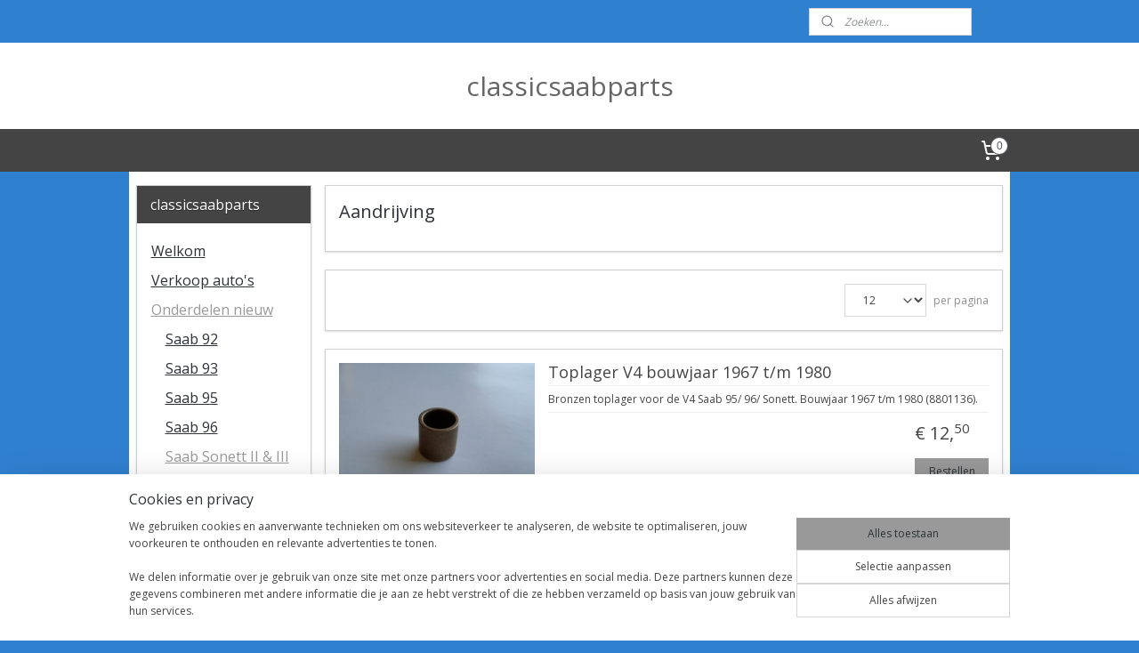

--- FILE ---
content_type: text/html; charset=UTF-8
request_url: https://www.classicsaabparts.nl/c-2261445/aandrijving/
body_size: 17477
content:
<!DOCTYPE html>
<!--[if lt IE 7]>
<html lang="nl"
      class="no-js lt-ie9 lt-ie8 lt-ie7 secure"> <![endif]-->
<!--[if IE 7]>
<html lang="nl"
      class="no-js lt-ie9 lt-ie8 is-ie7 secure"> <![endif]-->
<!--[if IE 8]>
<html lang="nl"
      class="no-js lt-ie9 is-ie8 secure"> <![endif]-->
<!--[if gt IE 8]><!-->
<html lang="nl" class="no-js secure">
<!--<![endif]-->
<head prefix="og: http://ogp.me/ns#">
    <meta http-equiv="Content-Type" content="text/html; charset=UTF-8"/>

    <title></title>
    <meta name="robots" content="noarchive"/>
    <meta name="robots" content="index,follow,noodp,noydir"/>
    
    <meta name="viewport" content="width=device-width, initial-scale=1.0"/>
    <meta name="revisit-after" content="1 days"/>
    <meta name="generator" content="Mijnwebwinkel"/>
    <meta name="web_author" content="https://www.mijnwebwinkel.nl/"/>

    

    <meta property="og:site_name" content="classicsaabparts"/>

    <meta property="og:title" content="Aandrijving"/>
    <meta property="og:description" content=""/>
    <meta property="og:type" content="website"/>
    <meta property="og:image" content="https://cdn.myonlinestore.eu/93c5af5b-6be1-11e9-a722-44a8421b9960/image/cache/full/09ac2956c0a07dde7a99e8a4c7f43d2196fcbad2.jpg"/>
        <meta property="og:image" content="https://cdn.myonlinestore.eu/93c5af5b-6be1-11e9-a722-44a8421b9960/image/cache/full/fea2793ada6ac846d49e23540b1ef02e5c3d93e5.jpg"/>
        <meta property="og:image" content="https://cdn.myonlinestore.eu/93c5af5b-6be1-11e9-a722-44a8421b9960/image/cache/full/019cbaf1ad14a582e943ead813879b410e7b3595.jpg"/>
        <meta property="og:image" content="https://cdn.myonlinestore.eu/93c5af5b-6be1-11e9-a722-44a8421b9960/image/cache/full/2c4b144d171759f5f40359bdd6e89f96d6493e6b.jpg"/>
        <meta property="og:image" content="https://cdn.myonlinestore.eu/93c5af5b-6be1-11e9-a722-44a8421b9960/image/cache/full/7a981de86dc3f024699905d3f48fae21e5e9e106.jpg"/>
        <meta property="og:image" content="https://cdn.myonlinestore.eu/93c5af5b-6be1-11e9-a722-44a8421b9960/image/cache/full/2b091b546e86f68068ebe3d1a0ab7c0c57e1a613.jpg"/>
        <meta property="og:image" content="https://cdn.myonlinestore.eu/93c5af5b-6be1-11e9-a722-44a8421b9960/image/cache/full/d376e11a0acde30ee3fe4cf8c290c81cd1a56f78.jpg"/>
        <meta property="og:image" content="https://cdn.myonlinestore.eu/93c5af5b-6be1-11e9-a722-44a8421b9960/image/cache/full/eedbcea3e329c2cfde4ee51b8023ec7d4d087b13.jpg"/>
        <meta property="og:image" content="https://cdn.myonlinestore.eu/93c5af5b-6be1-11e9-a722-44a8421b9960/image/cache/full/3d42b64c325ba4e1288b2a4689c6a8391e6c9965.jpg"/>
        <meta property="og:image" content="https://cdn.myonlinestore.eu/93c5af5b-6be1-11e9-a722-44a8421b9960/image/cache/full/f4f97957eeb62d5b4a7a33bf667e5cf710438101.jpg"/>
        <meta property="og:image" content="https://cdn.myonlinestore.eu/93c5af5b-6be1-11e9-a722-44a8421b9960/image/cache/full/3b33aae082ef920ffc52f5667562ab06da3300b2.jpg"/>
        <meta property="og:image" content="https://cdn.myonlinestore.eu/93c5af5b-6be1-11e9-a722-44a8421b9960/image/cache/full/a8962474fb91625785154ed93f3327a82f2acfd7.jpg"/>
        <meta property="og:url" content="https://www.classicsaabparts.nl/c-2261445/aandrijving/"/>

    <link rel="preload" as="style" href="https://static.myonlinestore.eu/assets/../js/fancybox/jquery.fancybox.css?20260114074236"
          onload="this.onload=null;this.rel='stylesheet'">
    <noscript>
        <link rel="stylesheet" href="https://static.myonlinestore.eu/assets/../js/fancybox/jquery.fancybox.css?20260114074236">
    </noscript>

    <link rel="stylesheet" type="text/css" href="https://asset.myonlinestore.eu/20XTFzlJ09zu4h7eVIv4jYIkpKvxKT.css"/>

    <link rel="preload" as="style" href="https://static.myonlinestore.eu/assets/../fonts/fontawesome-6.4.2/css/fontawesome.min.css?20260114074236"
          onload="this.onload=null;this.rel='stylesheet'">
    <link rel="preload" as="style" href="https://static.myonlinestore.eu/assets/../fonts/fontawesome-6.4.2/css/solid.min.css?20260114074236"
          onload="this.onload=null;this.rel='stylesheet'">
    <link rel="preload" as="style" href="https://static.myonlinestore.eu/assets/../fonts/fontawesome-6.4.2/css/brands.min.css?20260114074236"
          onload="this.onload=null;this.rel='stylesheet'">
    <link rel="preload" as="style" href="https://static.myonlinestore.eu/assets/../fonts/fontawesome-6.4.2/css/v4-shims.min.css?20260114074236"
          onload="this.onload=null;this.rel='stylesheet'">
    <noscript>
        <link rel="stylesheet" href="https://static.myonlinestore.eu/assets/../fonts/font-awesome-4.1.0/css/font-awesome.4.1.0.min.css?20260114074236">
    </noscript>

    <link rel="preconnect" href="https://static.myonlinestore.eu/" crossorigin />
    <link rel="dns-prefetch" href="https://static.myonlinestore.eu/" />
    <link rel="preconnect" href="https://cdn.myonlinestore.eu" crossorigin />
    <link rel="dns-prefetch" href="https://cdn.myonlinestore.eu" />

    <script type="text/javascript" src="https://static.myonlinestore.eu/assets/../js/modernizr.js?20260114074236"></script>
        
    <link rel="canonical" href="https://www.classicsaabparts.nl/c-2261445/aandrijving/"/>
                    <link rel="shortcut icon" type="image/x-icon" href="data:image/x-icon;base64,">
        <link rel="icon" type="image/png" href="[data-uri]" />
    <link rel="next" href="https://www.classicsaabparts.nl/c-2261445-2/aandrijving/"/>
    <script>
        var _rollbarConfig = {
        accessToken: 'd57a2075769e4401ab611d78421f1c89',
        captureUncaught: false,
        captureUnhandledRejections: false,
        verbose: false,
        payload: {
            environment: 'prod',
            person: {
                id: 32093,
            },
            ignoredMessages: [
                'request aborted',
                'network error',
                'timeout'
            ]
        },
        reportLevel: 'error'
    };
    // Rollbar Snippet
    !function(r){var e={};function o(n){if(e[n])return e[n].exports;var t=e[n]={i:n,l:!1,exports:{}};return r[n].call(t.exports,t,t.exports,o),t.l=!0,t.exports}o.m=r,o.c=e,o.d=function(r,e,n){o.o(r,e)||Object.defineProperty(r,e,{enumerable:!0,get:n})},o.r=function(r){"undefined"!=typeof Symbol&&Symbol.toStringTag&&Object.defineProperty(r,Symbol.toStringTag,{value:"Module"}),Object.defineProperty(r,"__esModule",{value:!0})},o.t=function(r,e){if(1&e&&(r=o(r)),8&e)return r;if(4&e&&"object"==typeof r&&r&&r.__esModule)return r;var n=Object.create(null);if(o.r(n),Object.defineProperty(n,"default",{enumerable:!0,value:r}),2&e&&"string"!=typeof r)for(var t in r)o.d(n,t,function(e){return r[e]}.bind(null,t));return n},o.n=function(r){var e=r&&r.__esModule?function(){return r.default}:function(){return r};return o.d(e,"a",e),e},o.o=function(r,e){return Object.prototype.hasOwnProperty.call(r,e)},o.p="",o(o.s=0)}([function(r,e,o){var n=o(1),t=o(4);_rollbarConfig=_rollbarConfig||{},_rollbarConfig.rollbarJsUrl=_rollbarConfig.rollbarJsUrl||"https://cdnjs.cloudflare.com/ajax/libs/rollbar.js/2.14.4/rollbar.min.js",_rollbarConfig.async=void 0===_rollbarConfig.async||_rollbarConfig.async;var a=n.setupShim(window,_rollbarConfig),l=t(_rollbarConfig);window.rollbar=n.Rollbar,a.loadFull(window,document,!_rollbarConfig.async,_rollbarConfig,l)},function(r,e,o){var n=o(2);function t(r){return function(){try{return r.apply(this,arguments)}catch(r){try{console.error("[Rollbar]: Internal error",r)}catch(r){}}}}var a=0;function l(r,e){this.options=r,this._rollbarOldOnError=null;var o=a++;this.shimId=function(){return o},"undefined"!=typeof window&&window._rollbarShims&&(window._rollbarShims[o]={handler:e,messages:[]})}var i=o(3),s=function(r,e){return new l(r,e)},d=function(r){return new i(s,r)};function c(r){return t(function(){var e=Array.prototype.slice.call(arguments,0),o={shim:this,method:r,args:e,ts:new Date};window._rollbarShims[this.shimId()].messages.push(o)})}l.prototype.loadFull=function(r,e,o,n,a){var l=!1,i=e.createElement("script"),s=e.getElementsByTagName("script")[0],d=s.parentNode;i.crossOrigin="",i.src=n.rollbarJsUrl,o||(i.async=!0),i.onload=i.onreadystatechange=t(function(){if(!(l||this.readyState&&"loaded"!==this.readyState&&"complete"!==this.readyState)){i.onload=i.onreadystatechange=null;try{d.removeChild(i)}catch(r){}l=!0,function(){var e;if(void 0===r._rollbarDidLoad){e=new Error("rollbar.js did not load");for(var o,n,t,l,i=0;o=r._rollbarShims[i++];)for(o=o.messages||[];n=o.shift();)for(t=n.args||[],i=0;i<t.length;++i)if("function"==typeof(l=t[i])){l(e);break}}"function"==typeof a&&a(e)}()}}),d.insertBefore(i,s)},l.prototype.wrap=function(r,e,o){try{var n;if(n="function"==typeof e?e:function(){return e||{}},"function"!=typeof r)return r;if(r._isWrap)return r;if(!r._rollbar_wrapped&&(r._rollbar_wrapped=function(){o&&"function"==typeof o&&o.apply(this,arguments);try{return r.apply(this,arguments)}catch(o){var e=o;throw e&&("string"==typeof e&&(e=new String(e)),e._rollbarContext=n()||{},e._rollbarContext._wrappedSource=r.toString(),window._rollbarWrappedError=e),e}},r._rollbar_wrapped._isWrap=!0,r.hasOwnProperty))for(var t in r)r.hasOwnProperty(t)&&(r._rollbar_wrapped[t]=r[t]);return r._rollbar_wrapped}catch(e){return r}};for(var p="log,debug,info,warn,warning,error,critical,global,configure,handleUncaughtException,handleAnonymousErrors,handleUnhandledRejection,captureEvent,captureDomContentLoaded,captureLoad".split(","),u=0;u<p.length;++u)l.prototype[p[u]]=c(p[u]);r.exports={setupShim:function(r,e){if(r){var o=e.globalAlias||"Rollbar";if("object"==typeof r[o])return r[o];r._rollbarShims={},r._rollbarWrappedError=null;var a=new d(e);return t(function(){e.captureUncaught&&(a._rollbarOldOnError=r.onerror,n.captureUncaughtExceptions(r,a,!0),e.wrapGlobalEventHandlers&&n.wrapGlobals(r,a,!0)),e.captureUnhandledRejections&&n.captureUnhandledRejections(r,a,!0);var t=e.autoInstrument;return!1!==e.enabled&&(void 0===t||!0===t||"object"==typeof t&&t.network)&&r.addEventListener&&(r.addEventListener("load",a.captureLoad.bind(a)),r.addEventListener("DOMContentLoaded",a.captureDomContentLoaded.bind(a))),r[o]=a,a})()}},Rollbar:d}},function(r,e){function o(r,e,o){if(e.hasOwnProperty&&e.hasOwnProperty("addEventListener")){for(var n=e.addEventListener;n._rollbarOldAdd&&n.belongsToShim;)n=n._rollbarOldAdd;var t=function(e,o,t){n.call(this,e,r.wrap(o),t)};t._rollbarOldAdd=n,t.belongsToShim=o,e.addEventListener=t;for(var a=e.removeEventListener;a._rollbarOldRemove&&a.belongsToShim;)a=a._rollbarOldRemove;var l=function(r,e,o){a.call(this,r,e&&e._rollbar_wrapped||e,o)};l._rollbarOldRemove=a,l.belongsToShim=o,e.removeEventListener=l}}r.exports={captureUncaughtExceptions:function(r,e,o){if(r){var n;if("function"==typeof e._rollbarOldOnError)n=e._rollbarOldOnError;else if(r.onerror){for(n=r.onerror;n._rollbarOldOnError;)n=n._rollbarOldOnError;e._rollbarOldOnError=n}e.handleAnonymousErrors();var t=function(){var o=Array.prototype.slice.call(arguments,0);!function(r,e,o,n){r._rollbarWrappedError&&(n[4]||(n[4]=r._rollbarWrappedError),n[5]||(n[5]=r._rollbarWrappedError._rollbarContext),r._rollbarWrappedError=null);var t=e.handleUncaughtException.apply(e,n);o&&o.apply(r,n),"anonymous"===t&&(e.anonymousErrorsPending+=1)}(r,e,n,o)};o&&(t._rollbarOldOnError=n),r.onerror=t}},captureUnhandledRejections:function(r,e,o){if(r){"function"==typeof r._rollbarURH&&r._rollbarURH.belongsToShim&&r.removeEventListener("unhandledrejection",r._rollbarURH);var n=function(r){var o,n,t;try{o=r.reason}catch(r){o=void 0}try{n=r.promise}catch(r){n="[unhandledrejection] error getting `promise` from event"}try{t=r.detail,!o&&t&&(o=t.reason,n=t.promise)}catch(r){}o||(o="[unhandledrejection] error getting `reason` from event"),e&&e.handleUnhandledRejection&&e.handleUnhandledRejection(o,n)};n.belongsToShim=o,r._rollbarURH=n,r.addEventListener("unhandledrejection",n)}},wrapGlobals:function(r,e,n){if(r){var t,a,l="EventTarget,Window,Node,ApplicationCache,AudioTrackList,ChannelMergerNode,CryptoOperation,EventSource,FileReader,HTMLUnknownElement,IDBDatabase,IDBRequest,IDBTransaction,KeyOperation,MediaController,MessagePort,ModalWindow,Notification,SVGElementInstance,Screen,TextTrack,TextTrackCue,TextTrackList,WebSocket,WebSocketWorker,Worker,XMLHttpRequest,XMLHttpRequestEventTarget,XMLHttpRequestUpload".split(",");for(t=0;t<l.length;++t)r[a=l[t]]&&r[a].prototype&&o(e,r[a].prototype,n)}}}},function(r,e){function o(r,e){this.impl=r(e,this),this.options=e,function(r){for(var e=function(r){return function(){var e=Array.prototype.slice.call(arguments,0);if(this.impl[r])return this.impl[r].apply(this.impl,e)}},o="log,debug,info,warn,warning,error,critical,global,configure,handleUncaughtException,handleAnonymousErrors,handleUnhandledRejection,_createItem,wrap,loadFull,shimId,captureEvent,captureDomContentLoaded,captureLoad".split(","),n=0;n<o.length;n++)r[o[n]]=e(o[n])}(o.prototype)}o.prototype._swapAndProcessMessages=function(r,e){var o,n,t;for(this.impl=r(this.options);o=e.shift();)n=o.method,t=o.args,this[n]&&"function"==typeof this[n]&&("captureDomContentLoaded"===n||"captureLoad"===n?this[n].apply(this,[t[0],o.ts]):this[n].apply(this,t));return this},r.exports=o},function(r,e){r.exports=function(r){return function(e){if(!e&&!window._rollbarInitialized){for(var o,n,t=(r=r||{}).globalAlias||"Rollbar",a=window.rollbar,l=function(r){return new a(r)},i=0;o=window._rollbarShims[i++];)n||(n=o.handler),o.handler._swapAndProcessMessages(l,o.messages);window[t]=n,window._rollbarInitialized=!0}}}}]);
    // End Rollbar Snippet
    </script>
    <script defer type="text/javascript" src="https://static.myonlinestore.eu/assets/../js/jquery.min.js?20260114074236"></script><script defer type="text/javascript" src="https://static.myonlinestore.eu/assets/../js/mww/shop.js?20260114074236"></script><script defer type="text/javascript" src="https://static.myonlinestore.eu/assets/../js/mww/shop/category.js?20260114074236"></script><script defer type="text/javascript" src="https://static.myonlinestore.eu/assets/../js/fancybox/jquery.fancybox.pack.js?20260114074236"></script><script defer type="text/javascript" src="https://static.myonlinestore.eu/assets/../js/fancybox/jquery.fancybox-thumbs.js?20260114074236"></script><script defer type="text/javascript" src="https://static.myonlinestore.eu/assets/../js/mww/image.js?20260114074236"></script><script defer type="text/javascript" src="https://static.myonlinestore.eu/assets/../js/mww/navigation.js?20260114074236"></script><script defer type="text/javascript" src="https://static.myonlinestore.eu/assets/../js/delay.js?20260114074236"></script><script defer type="text/javascript" src="https://static.myonlinestore.eu/assets/../js/mww/ajax.js?20260114074236"></script><script defer type="text/javascript" src="https://static.myonlinestore.eu/assets/../js/foundation/foundation.min.js?20260114074236"></script><script defer type="text/javascript" src="https://static.myonlinestore.eu/assets/../js/foundation/foundation/foundation.topbar.js?20260114074236"></script><script defer type="text/javascript" src="https://static.myonlinestore.eu/assets/../js/foundation/foundation/foundation.tooltip.js?20260114074236"></script><script defer type="text/javascript" src="https://static.myonlinestore.eu/assets/../js/mww/deferred.js?20260114074236"></script>
        <script src="https://static.myonlinestore.eu/assets/webpack/bootstrapper.ce10832e.js"></script>
    
    <script src="https://static.myonlinestore.eu/assets/webpack/vendor.85ea91e8.js" defer></script><script src="https://static.myonlinestore.eu/assets/webpack/main.c5872b2c.js" defer></script>
    
    <script src="https://static.myonlinestore.eu/assets/webpack/webcomponents.377dc92a.js" defer></script>
    
    <script src="https://static.myonlinestore.eu/assets/webpack/render.8395a26c.js" defer></script>

    <script>
        window.bootstrapper.add(new Strap('marketingScripts', []));
    </script>
        <script>
  window.dataLayer = window.dataLayer || [];

  function gtag() {
    dataLayer.push(arguments);
  }

    gtag(
    "consent",
    "default",
    {
      "ad_storage": "denied",
      "ad_user_data": "denied",
      "ad_personalization": "denied",
      "analytics_storage": "denied",
      "security_storage": "granted",
      "personalization_storage": "denied",
      "functionality_storage": "denied",
    }
  );

  gtag("js", new Date());
  gtag("config", 'G-HSRC51ENF9', { "groups": "myonlinestore" });</script>
<script async src="https://www.googletagmanager.com/gtag/js?id=G-HSRC51ENF9"></script>
        <script>
        
    </script>
        
<script>
    var marketingStrapId = 'marketingScripts'
    var marketingScripts = window.bootstrapper.use(marketingStrapId);

    if (marketingScripts === null) {
        marketingScripts = [];
    }

    
    window.bootstrapper.update(new Strap(marketingStrapId, marketingScripts));
</script>
    <noscript>
        <style>ul.products li {
                opacity: 1 !important;
            }</style>
    </noscript>

            <script>
                (function (w, d, s, l, i) {
            w[l] = w[l] || [];
            w[l].push({
                'gtm.start':
                    new Date().getTime(), event: 'gtm.js'
            });
            var f = d.getElementsByTagName(s)[0],
                j = d.createElement(s), dl = l != 'dataLayer' ? '&l=' + l : '';
            j.async = true;
            j.src =
                'https://www.googletagmanager.com/gtm.js?id=' + i + dl;
            f.parentNode.insertBefore(j, f);
        })(window, document, 'script', 'dataLayer', 'GTM-MSQ3L6L');
            </script>

</head>
<body    class="lang-nl_NL layout-width-990 twoColumn">

    <noscript>
                    <iframe src="https://www.googletagmanager.com/ns.html?id=GTM-MSQ3L6L" height="0" width="0"
                    style="display:none;visibility:hidden"></iframe>
            </noscript>


<header>
    <a tabindex="0" id="skip-link" class="button screen-reader-text" href="#content">Spring naar de hoofdtekst</a>
</header>


<div id="react_element__filter"></div>

<div class="site-container">
    <div class="inner-wrap">
                    <nav class="tab-bar mobile-navigation custom-topbar ">
    <section class="left-button" style="display: none;">
        <a class="mobile-nav-button"
           href="#" data-react-trigger="mobile-navigation-toggle">
                <div   
    aria-hidden role="img"
    class="icon icon--sf-menu
        "
    >
    <svg><use xlink:href="#sf-menu"></use></svg>
    </div>
&#160;
                <span>Menu</span>        </a>
    </section>
    <section class="title-section">
        <span class="title">classicsaabparts</span>
    </section>
    <section class="right-button">

                                    
        <a href="/cart/" class="cart-icon hidden">
                <div   
    aria-hidden role="img"
    class="icon icon--sf-shopping-cart
        "
    >
    <svg><use xlink:href="#sf-shopping-cart"></use></svg>
    </div>
            <span class="cart-count" style="display: none"></span>
        </a>
    </section>
</nav>
        
        
        <div class="bg-container custom-css-container"             data-active-language="nl"
            data-current-date="16-01-2026"
            data-category-id="2261445"
            data-article-id="unknown"
            data-article-category-id="unknown"
            data-article-name="unknown"
        >
            <noscript class="no-js-message">
                <div class="inner">
                    Javascript is uitgeschakeld.


Zonder Javascript is het niet mogelijk bestellingen te plaatsen in deze webwinkel en zijn een aantal functionaliteiten niet beschikbaar.
                </div>
            </noscript>

            <div id="header">
                <div id="react_root"><!-- --></div>
                <div
                    class="header-bar-top">
                                                
<div class="row header-bar-inner" data-bar-position="top" data-options="sticky_on: large; is_hover: true; scrolltop: true;" data-topbar>
    <section class="top-bar-section">
                                    <div class="module-container search align-right">
                    <div class="react_element__searchbox" 
    data-post-url="/search/" 
    data-search-phrase=""></div>

                </div>
                        </section>
</div>

                                    </div>

                



<sf-header-image
    class="web-component"
    header-element-height="100%"
    align="center"
    store-name="classicsaabparts"
    store-url="https://www.classicsaabparts.nl/"
    background-image-url=""
    mobile-background-image-url=""
    logo-custom-width=""
    logo-custom-height=""
    page-column-width="1100"
    style="
        height: 100%;

        --background-color: #FFFFFF;
        --background-height: 100%;
        --background-aspect-ratio: 1;
        --scaling-background-aspect-ratio: 2.75;
        --mobile-background-height: 0px;
        --mobile-background-aspect-ratio: 1;
        --color: #666666;
        --logo-custom-width: auto;
        --logo-custom-height: auto;
        --logo-aspect-ratio: 1
        ">
    </sf-header-image>
                <div class="header-bar-bottom">
                                                
<div class="row header-bar-inner" data-bar-position="header" data-options="sticky_on: large; is_hover: true; scrolltop: true;" data-topbar>
    <section class="top-bar-section">
                                    <div class="module-container languageswitch align-left">
                    
                </div>
                                                <div class="module-container cart align-right">
                    
<div class="header-cart module moduleCartCompact" data-ajax-cart-replace="true" data-productcount="0">
            <a href="/cart/?category_id=2261445" class="foldout-cart">
                <div   
    aria-hidden role="img"
    class="icon icon--sf-shopping-cart
        "
            title="Winkelwagen"
    >
    <svg><use xlink:href="#sf-shopping-cart"></use></svg>
    </div>
            <span class="count">0</span>
        </a>
        <div class="hidden-cart-details">
            <div class="invisible-hover-area">
                <div data-mobile-cart-replace="true" class="cart-details">
                                            <div class="cart-summary">
                            Geen artikelen in winkelwagen.
                        </div>
                                    </div>

                            </div>
        </div>
    </div>

                </div>
                        </section>
</div>

                                    </div>
            </div>

            
            
            <div id="content" class="columncount-2">
                <div class="row">
                                                                                                                            <div class="columns large-11 medium-10 medium-push-4 large-push-3" id="centercolumn">
    
    
                                <script>
        window.bootstrapper.add(new Strap('filters', ));
        window.bootstrapper.add(new Strap('criteria', ));
    </script>
    
                        
                        <div class="intro rte_content">
                    <h1>Aandrijving</h1>
                    </div>



    
    
        <div id="react_element__category-events"><!-- --></div>
        
        <div class="prev_next top display_mode_1">
    <div class="row collapse overviewOptions">
        <div class="overviewOptions-item filter-toggle">
                        
                                </div>
        <div class="overviewOptions-item">
                                                                <div class="per-page-selection">
                    <div class="showArticles">
                        <div class="inline-select">
                            <select name="showArticles" data-ajax-url="/category/change-show-articles/" data-return-url="https://www.classicsaabparts.nl/c-2261445/aandrijving/?sort_order=ascending&amp;sort_method=by_relevance">
                                                                                                                                                <option value="1" selected="selected" >12</option>
                                                                                                                                                                                    <option value="2" >24</option>
                                                                                                                                                                                    <option value="4" >48</option>
                                                                                                                                                                                    <option value="8" >96</option>
                                                                                                                                                                                                        </select>
                            <span class="inline-select-icon">
                                    <span
    aria-hidden role="img"
    class="icon icon--sf-chevron-down
        "
    >
    <svg><use xlink:href="#sf-chevron-down"></use></svg>
    </span>
                            </span>
                            </div>
                        <span class="postfix">
                            per pagina</span>
                    </div>
                </div>
                                </div>
    </div>
</div>

            <ul class="products list">
                        <li id="article_40121902"><span class="row-top"><a href="https://cdn.myonlinestore.eu/93c5af5b-6be1-11e9-a722-44a8421b9960/image/cache/full/eedbcea3e329c2cfde4ee51b8023ec7d4d087b13.jpg?20260114074236" class="fancybox zoom" rel="overview"
           title="Toplager V4 bouwjaar 1967 t/m 1980"
           data-product-url="https://www.classicsaabparts.nl/a-40121902/aandrijving/toplager-v4-bouwjaar-1967-t-m-1980/"><div   
    aria-hidden role="img"
    class="icon icon--sf-zoom-in
        "
            title="zoom-in"
    ><svg><use xlink:href="#sf-zoom-in"></use></svg></div></a><a href="https://www.classicsaabparts.nl/a-40121902/aandrijving/toplager-v4-bouwjaar-1967-t-m-1980/" class="image" title="Toplager V4 bouwjaar 1967 t/m 1980"
           style="background-image: url(https://cdn.myonlinestore.eu/93c5af5b-6be1-11e9-a722-44a8421b9960/image/cache/article/eedbcea3e329c2cfde4ee51b8023ec7d4d087b13.jpg?20260114074236);"><img src="https://cdn.myonlinestore.eu/93c5af5b-6be1-11e9-a722-44a8421b9960/image/cache/article/eedbcea3e329c2cfde4ee51b8023ec7d4d087b13.jpg?20260114074236" alt="Toplager V4 bouwjaar 1967 t/m 1980" /></a><div class="save-button-overview" id="react_element__saveforlater-overview-button" data-product-id="b3babf90-bd55-11eb-a98b-0a6e45a98899" data-analytics-id="25997572" data-product-name="Toplager V4 bouwjaar 1967 t/m 1980" data-value="12.500000" data-currency="EUR"></div></span><span class="row-bottom"><div class="info"><a href="https://www.classicsaabparts.nl/a-40121902/aandrijving/toplager-v4-bouwjaar-1967-t-m-1980/" class="title">Toplager V4 bouwjaar 1967 t/m 1980</a><p class="desc">
                        Bronzen toplager voor de V4 Saab 95/ 96/ Sonett. Bouwjaar 1967 t/m 1980 (8801136).
        </p><div class="right"><span class="pricetag"><span class="regular">
                    € 12,<sup>50</sup></span></span><div class="product-overview-buttons "><form method="post" action="/order/cart/article-add/" class="order-button addToCartForm"><input type="hidden" name="category_article_id" value="40121902"/><button onclick="if (window.overviewAddToCart) window.overviewAddToCart({ id: '25997572', name: 'Toplager V4 bouwjaar 1967 t/m 1980', quantity: 1, value: '12.500000', currency: 'EUR' });" class="btn" type="submit"
                                title="Toplager V4 bouwjaar 1967 t/m 1980 bestellen">Bestellen</button></form></div></div></div></span></li>                                <li id="article_40121920"><span class="row-top"><a href="https://cdn.myonlinestore.eu/93c5af5b-6be1-11e9-a722-44a8421b9960/image/cache/full/d376e11a0acde30ee3fe4cf8c290c81cd1a56f78.jpg?20260114074236" class="fancybox zoom" rel="overview"
           title="Toplager 2T 1956 t/m 1967"
           data-product-url="https://www.classicsaabparts.nl/a-40121920/aandrijving/toplager-2t-1956-t-m-1967/"><div   
    aria-hidden role="img"
    class="icon icon--sf-zoom-in
        "
            title="zoom-in"
    ><svg><use xlink:href="#sf-zoom-in"></use></svg></div></a><a href="https://www.classicsaabparts.nl/a-40121920/aandrijving/toplager-2t-1956-t-m-1967/" class="image" title="Toplager 2T 1956 t/m 1967"
           style="background-image: url(https://cdn.myonlinestore.eu/93c5af5b-6be1-11e9-a722-44a8421b9960/image/cache/article/d376e11a0acde30ee3fe4cf8c290c81cd1a56f78.jpg?20260114074236);"><img src="https://cdn.myonlinestore.eu/93c5af5b-6be1-11e9-a722-44a8421b9960/image/cache/article/d376e11a0acde30ee3fe4cf8c290c81cd1a56f78.jpg?20260114074236" alt="Toplager 2T 1956 t/m 1967" /></a><div class="save-button-overview" id="react_element__saveforlater-overview-button" data-product-id="c5745a92-bd55-11eb-a98b-0a6e45a98899" data-analytics-id="30876646" data-product-name="Toplager 2T 1956 t/m 1967" data-value="12.500000" data-currency="EUR"></div></span><span class="row-bottom"><div class="info"><a href="https://www.classicsaabparts.nl/a-40121920/aandrijving/toplager-2t-1956-t-m-1967/" class="title">Toplager 2T 1956 t/m 1967</a><p class="desc">
                        Toplager 2T 1956 t/m 1967
        </p><div class="right"><span class="pricetag"><span class="regular">
                    € 12,<sup>50</sup></span></span><div class="product-overview-buttons "><form method="post" action="/order/cart/article-add/" class="order-button addToCartForm"><input type="hidden" name="category_article_id" value="40121920"/><button onclick="if (window.overviewAddToCart) window.overviewAddToCart({ id: '30876646', name: 'Toplager 2T 1956 t/m 1967', quantity: 1, value: '12.500000', currency: 'EUR' });" class="btn" type="submit"
                                title="Toplager 2T 1956 t/m 1967 bestellen">Bestellen</button></form></div></div></div></span></li>                                <li id="article_43949402"><span class="row-top"><a href="https://cdn.myonlinestore.eu/93c5af5b-6be1-11e9-a722-44a8421b9960/image/cache/full/43b5c722b933d8619455d880e05b10ccf7d178e8.jpg?20260114074236" class="fancybox zoom" rel="overview"
           title="Koppelingset 2T 750/ 850CC 1956 -1967"
           data-product-url="https://www.classicsaabparts.nl/a-43949402/aandrijving/koppelingset-2t-750-850cc-1956-1967/"><div   
    aria-hidden role="img"
    class="icon icon--sf-zoom-in
        "
            title="zoom-in"
    ><svg><use xlink:href="#sf-zoom-in"></use></svg></div></a><a href="https://www.classicsaabparts.nl/a-43949402/aandrijving/koppelingset-2t-750-850cc-1956-1967/" class="image" title="Koppelingset 2T 750/ 850CC 1956 -1967"
           style="background-image: url(https://cdn.myonlinestore.eu/93c5af5b-6be1-11e9-a722-44a8421b9960/image/cache/article/43b5c722b933d8619455d880e05b10ccf7d178e8.jpg?20260114074236);"><img src="https://cdn.myonlinestore.eu/93c5af5b-6be1-11e9-a722-44a8421b9960/image/cache/article/43b5c722b933d8619455d880e05b10ccf7d178e8.jpg?20260114074236" alt="Koppelingset 2T 750/ 850CC 1956 -1967" /></a><div class="save-button-overview" id="react_element__saveforlater-overview-button" data-product-id="6d39d4b1-bd57-11eb-a98b-0a6e45a98899" data-analytics-id="36134593" data-product-name="Koppelingset 2T 750/ 850CC 1956 -1967" data-value="210.000000" data-currency="EUR"></div></span><span class="row-bottom"><div class="info"><a href="https://www.classicsaabparts.nl/a-43949402/aandrijving/koppelingset-2t-750-850cc-1956-1967/" class="title">Koppelingset 2T 750/ 850CC 1956 -1967</a><p class="desc">
                        Koppelingset 2T 750/ 850CC 1956-1967
        </p><div class="right"><span class="pricetag"><span class="regular">
                    € 210,<sup>00</sup></span></span><div class="product-overview-buttons "><form method="post" action="/order/cart/article-add/" class="order-button addToCartForm"><input type="hidden" name="category_article_id" value="43949402"/><button onclick="if (window.overviewAddToCart) window.overviewAddToCart({ id: '36134593', name: 'Koppelingset 2T 750/ 850CC 1956 -1967', quantity: 1, value: '210.000000', currency: 'EUR' });" class="btn" type="submit"
                                title="Koppelingset 2T 750/ 850CC 1956 -1967 bestellen">Bestellen</button></form></div></div></div></span></li>                                <li id="article_39306782"><span class="row-top"><a href="https://cdn.myonlinestore.eu/93c5af5b-6be1-11e9-a722-44a8421b9960/image/cache/full/28e5e489a05da4e8c0884f13ad19ef44a243215f.jpg?20260114074236" class="fancybox zoom" rel="overview"
           title="Drukgroep 2-T (diafragmaveer) 1956 - 1967"
           data-product-url="https://www.classicsaabparts.nl/a-39306782/aandrijving/drukgroep-2-t-diafragmaveer-1956-1967/"><div   
    aria-hidden role="img"
    class="icon icon--sf-zoom-in
        "
            title="zoom-in"
    ><svg><use xlink:href="#sf-zoom-in"></use></svg></div></a><a href="https://www.classicsaabparts.nl/a-39306782/aandrijving/drukgroep-2-t-diafragmaveer-1956-1967/" class="image" title="Drukgroep 2-T (diafragmaveer) 1956 - 1967"
           style="background-image: url(https://cdn.myonlinestore.eu/93c5af5b-6be1-11e9-a722-44a8421b9960/image/cache/article/28e5e489a05da4e8c0884f13ad19ef44a243215f.jpg?20260114074236);"><img src="https://cdn.myonlinestore.eu/93c5af5b-6be1-11e9-a722-44a8421b9960/image/cache/article/28e5e489a05da4e8c0884f13ad19ef44a243215f.jpg?20260114074236" alt="Drukgroep 2-T (diafragmaveer) 1956 - 1967" /></a><div class="save-button-overview" id="react_element__saveforlater-overview-button" data-product-id="eba4367d-bd54-11eb-a98b-0a6e45a98899" data-analytics-id="13444957" data-product-name="Drukgroep 2-T (diafragmaveer) 1956 - 1967" data-value="75.000000" data-currency="EUR"></div></span><span class="row-bottom"><div class="info"><a href="https://www.classicsaabparts.nl/a-39306782/aandrijving/drukgroep-2-t-diafragmaveer-1956-1967/" class="title">Drukgroep 2-T (diafragmaveer) 1956 - 1967</a><p class="desc">
                        Drukgroep 2-T (diafragmaveer) Bouwjaar 1956 - 1967 (718737000)<br /><br />
Saab 93/ 95/ 96/ Sonett
        </p><div class="right"><span class="pricetag"><span class="regular">
                    € 75,<sup>00</sup></span></span><div class="product-overview-buttons "><form method="post" action="/order/cart/article-add/" class="order-button addToCartForm"><input type="hidden" name="category_article_id" value="39306782"/><button onclick="if (window.overviewAddToCart) window.overviewAddToCart({ id: '13444957', name: 'Drukgroep 2-T (diafragmaveer) 1956 - 1967', quantity: 1, value: '75.000000', currency: 'EUR' });" class="btn" type="submit"
                                title="Drukgroep 2-T (diafragmaveer) 1956 - 1967 bestellen">Bestellen</button></form></div></div></div></span></li>                                <li id="article_39306727"><span class="row-top"><a href="https://cdn.myonlinestore.eu/93c5af5b-6be1-11e9-a722-44a8421b9960/image/cache/full/d1b107985cb2fc817ebc115f2a87c69b1474b2bb.jpg?20260114074236" class="fancybox zoom" rel="overview"
           title="Koppelingsplaat 2-T 1956 - 1967"
           data-product-url="https://www.classicsaabparts.nl/a-39306727/aandrijving/koppelingsplaat-2-t-1956-1967/"><div   
    aria-hidden role="img"
    class="icon icon--sf-zoom-in
        "
            title="zoom-in"
    ><svg><use xlink:href="#sf-zoom-in"></use></svg></div></a><a href="https://www.classicsaabparts.nl/a-39306727/aandrijving/koppelingsplaat-2-t-1956-1967/" class="image" title="Koppelingsplaat 2-T 1956 - 1967"
           style="background-image: url(https://cdn.myonlinestore.eu/93c5af5b-6be1-11e9-a722-44a8421b9960/image/cache/article/d1b107985cb2fc817ebc115f2a87c69b1474b2bb.jpg?20260114074236);"><img src="https://cdn.myonlinestore.eu/93c5af5b-6be1-11e9-a722-44a8421b9960/image/cache/article/d1b107985cb2fc817ebc115f2a87c69b1474b2bb.jpg?20260114074236" alt="Koppelingsplaat 2-T 1956 - 1967" /></a><div class="save-button-overview" id="react_element__saveforlater-overview-button" data-product-id="eba447fb-bd54-11eb-a98b-0a6e45a98899" data-analytics-id="13444977" data-product-name="Koppelingsplaat 2-T 1956 - 1967" data-value="130.000000" data-currency="EUR"></div></span><span class="row-bottom"><div class="info"><a href="https://www.classicsaabparts.nl/a-39306727/aandrijving/koppelingsplaat-2-t-1956-1967/" class="title">Koppelingsplaat 2-T 1956 - 1967</a><p class="desc">
                        Koppelingsplaat 2-T Saab 93/ 95/ 96/ 2-T. Bouwjaar 1956 - 1967 (7325285)
        </p><div class="right"><span class="pricetag"><span class="regular">
                    € 130,<sup>00</sup></span></span><div class="product-overview-buttons "><form method="post" action="/order/cart/article-add/" class="order-button addToCartForm"><input type="hidden" name="category_article_id" value="39306727"/><button onclick="if (window.overviewAddToCart) window.overviewAddToCart({ id: '13444977', name: 'Koppelingsplaat 2-T 1956 - 1967', quantity: 1, value: '130.000000', currency: 'EUR' });" class="btn" type="submit"
                                title="Koppelingsplaat 2-T 1956 - 1967 bestellen">Bestellen</button></form></div></div></div></span></li>                                <li id="article_39306793"><span class="row-top"><a href="https://cdn.myonlinestore.eu/93c5af5b-6be1-11e9-a722-44a8421b9960/image/cache/full/dcb71a1620ba63e046a93a64858d6b4fe288e49c.jpg?20260114074236" class="fancybox zoom" rel="overview"
           title="Koppelingset V4 1967-1980"
           data-product-url="https://www.classicsaabparts.nl/a-39306793/aandrijving/koppelingset-v4-1967-1980/"><div   
    aria-hidden role="img"
    class="icon icon--sf-zoom-in
        "
            title="zoom-in"
    ><svg><use xlink:href="#sf-zoom-in"></use></svg></div></a><a href="https://www.classicsaabparts.nl/a-39306793/aandrijving/koppelingset-v4-1967-1980/" class="image" title="Koppelingset V4 1967-1980"
           style="background-image: url(https://cdn.myonlinestore.eu/93c5af5b-6be1-11e9-a722-44a8421b9960/image/cache/article/dcb71a1620ba63e046a93a64858d6b4fe288e49c.jpg?20260114074236);"><img src="https://cdn.myonlinestore.eu/93c5af5b-6be1-11e9-a722-44a8421b9960/image/cache/article/dcb71a1620ba63e046a93a64858d6b4fe288e49c.jpg?20260114074236" alt="Koppelingset V4 1967-1980" /></a><div class="save-button-overview" id="react_element__saveforlater-overview-button" data-product-id="abe00450-bd55-11eb-a98b-0a6e45a98899" data-analytics-id="21298238" data-product-name="Koppelingset V4 1967-1980" data-value="380.000000" data-currency="EUR"></div></span><span class="row-bottom"><div class="info"><a href="https://www.classicsaabparts.nl/a-39306793/aandrijving/koppelingset-v4-1967-1980/" class="title">Koppelingset V4 1967-1980</a><p class="desc">
                        Koppelingset Saab 95/96 V4 1967-1980<br /><br />
De koppelingset is volledig gecontroleerd en afgesteld en wordt op ruilbasis geleverd. Dit betekent dat voordat de koppelingset wordt geleverd, wij eerst de oude koppelingset retour moeten…
        </p><div class="right"><span class="pricetag"><span class="regular">
                    € 380,<sup>00</sup></span></span><div class="product-overview-buttons "><form method="post" action="/order/cart/article-add/" class="order-button addToCartForm"><input type="hidden" name="category_article_id" value="39306793"/><button onclick="if (window.overviewAddToCart) window.overviewAddToCart({ id: '21298238', name: 'Koppelingset V4 1967-1980', quantity: 1, value: '380.000000', currency: 'EUR' });" class="btn" type="submit"
                                title="Koppelingset V4 1967-1980 bestellen">Bestellen</button></form></div></div></div></span></li>                                <li id="article_39306834"><span class="row-top"><a href="https://cdn.myonlinestore.eu/93c5af5b-6be1-11e9-a722-44a8421b9960/image/cache/full/43e16751ff549244a375509f1b24545d8f61e00f.jpg?20260114074236" class="fancybox zoom" rel="overview"
           title="Koppelingset met Diafragma drukgroep V4"
           data-product-url="https://www.classicsaabparts.nl/a-39306834/aandrijving/koppelingset-met-diafragma-drukgroep-v4/"><div   
    aria-hidden role="img"
    class="icon icon--sf-zoom-in
        "
            title="zoom-in"
    ><svg><use xlink:href="#sf-zoom-in"></use></svg></div></a><a href="https://www.classicsaabparts.nl/a-39306834/aandrijving/koppelingset-met-diafragma-drukgroep-v4/" class="image" title="Koppelingset met Diafragma drukgroep V4"
           style="background-image: url(https://cdn.myonlinestore.eu/93c5af5b-6be1-11e9-a722-44a8421b9960/image/cache/article/43e16751ff549244a375509f1b24545d8f61e00f.jpg?20260114074236);"><img src="https://cdn.myonlinestore.eu/93c5af5b-6be1-11e9-a722-44a8421b9960/image/cache/article/43e16751ff549244a375509f1b24545d8f61e00f.jpg?20260114074236" alt="Koppelingset met Diafragma drukgroep V4" /></a><div class="save-button-overview" id="react_element__saveforlater-overview-button" data-product-id="dd88fe95-bd55-11eb-a98b-0a6e45a98899" data-analytics-id="31625409" data-product-name="Koppelingset met Diafragma drukgroep V4" data-value="535.000000" data-currency="EUR"></div></span><span class="row-bottom"><div class="info"><a href="https://www.classicsaabparts.nl/a-39306834/aandrijving/koppelingset-met-diafragma-drukgroep-v4/" class="title">Koppelingset met Diafragma drukgroep V4</a><p class="desc">
                        Koppelingset met Diafragma drukgroep V4.<br /><br />
Deze versterkte koppelingset heeft een diameter van 200 mm.<br /><br />
Is geschikt voor motorvermogens tot 120 Pk.<br /><br />
Deze koppelingset is te monteren zonder verdere aanpassingen (plug en play).
        </p><div class="right"><span class="pricetag"><span class="regular">
                    € 535,<sup>00</sup></span></span><div class="product-overview-buttons "><form method="post" action="/order/cart/article-add/" class="order-button addToCartForm"><input type="hidden" name="category_article_id" value="39306834"/><button onclick="if (window.overviewAddToCart) window.overviewAddToCart({ id: '31625409', name: 'Koppelingset met Diafragma drukgroep V4', quantity: 1, value: '535.000000', currency: 'EUR' });" class="btn" type="submit"
                                title="Koppelingset met Diafragma drukgroep V4 bestellen">Bestellen</button></form></div></div></div></span></li>                                <li id="article_39306803"><span class="row-top"><a href="https://cdn.myonlinestore.eu/93c5af5b-6be1-11e9-a722-44a8421b9960/image/cache/full/ad664bd4f4baec51bf3633435cbd34f6ba402190.jpg?20260114074236" class="fancybox zoom" rel="overview"
           title="Koppelingsplaat V4"
           data-product-url="https://www.classicsaabparts.nl/a-39306803/aandrijving/koppelingsplaat-v4/"><div   
    aria-hidden role="img"
    class="icon icon--sf-zoom-in
        "
            title="zoom-in"
    ><svg><use xlink:href="#sf-zoom-in"></use></svg></div></a><a href="https://www.classicsaabparts.nl/a-39306803/aandrijving/koppelingsplaat-v4/" class="image" title="Koppelingsplaat V4"
           style="background-image: url(https://cdn.myonlinestore.eu/93c5af5b-6be1-11e9-a722-44a8421b9960/image/cache/article/ad664bd4f4baec51bf3633435cbd34f6ba402190.jpg?20260114074236);"><img src="https://cdn.myonlinestore.eu/93c5af5b-6be1-11e9-a722-44a8421b9960/image/cache/article/ad664bd4f4baec51bf3633435cbd34f6ba402190.jpg?20260114074236" alt="Koppelingsplaat V4" /></a><div class="save-button-overview" id="react_element__saveforlater-overview-button" data-product-id="dd88fc67-bd55-11eb-a98b-0a6e45a98899" data-analytics-id="31625383" data-product-name="Koppelingsplaat V4" data-value="140.000000" data-currency="EUR"></div></span><span class="row-bottom"><div class="info"><a href="https://www.classicsaabparts.nl/a-39306803/aandrijving/koppelingsplaat-v4/" class="title">Koppelingsplaat V4</a><p class="desc">
                        Koppelingsplaat V4<br /><br />
Diameter 190 MM
        </p><div class="right"><span class="pricetag"><span class="regular">
                    € 140,<sup>00</sup></span></span><div class="product-overview-buttons "><form method="post" action="/order/cart/article-add/" class="order-button addToCartForm"><input type="hidden" name="category_article_id" value="39306803"/><button onclick="if (window.overviewAddToCart) window.overviewAddToCart({ id: '31625383', name: 'Koppelingsplaat V4', quantity: 1, value: '140.000000', currency: 'EUR' });" class="btn" type="submit"
                                title="Koppelingsplaat V4 bestellen">Bestellen</button></form></div></div></div></span></li>                                <li id="article_39306839"><span class="row-top"><a href="https://cdn.myonlinestore.eu/93c5af5b-6be1-11e9-a722-44a8421b9960/image/cache/full/83ea3ea568b0c437ad94177c5ded2c7df1c0f4c4.jpg?20260114074236" class="fancybox zoom" rel="overview"
           title="Race &amp; Rally koppelingsplaat V4"
           data-product-url="https://www.classicsaabparts.nl/a-39306839/aandrijving/race-rally-koppelingsplaat-v4/"><div   
    aria-hidden role="img"
    class="icon icon--sf-zoom-in
        "
            title="zoom-in"
    ><svg><use xlink:href="#sf-zoom-in"></use></svg></div></a><a href="https://www.classicsaabparts.nl/a-39306839/aandrijving/race-rally-koppelingsplaat-v4/" class="image" title="Race &amp; Rally koppelingsplaat V4"
           style="background-image: url(https://cdn.myonlinestore.eu/93c5af5b-6be1-11e9-a722-44a8421b9960/image/cache/article/83ea3ea568b0c437ad94177c5ded2c7df1c0f4c4.jpg?20260114074236);"><img src="https://cdn.myonlinestore.eu/93c5af5b-6be1-11e9-a722-44a8421b9960/image/cache/article/83ea3ea568b0c437ad94177c5ded2c7df1c0f4c4.jpg?20260114074236" alt="Race &amp; Rally koppelingsplaat V4" /></a><div class="save-button-overview" id="react_element__saveforlater-overview-button" data-product-id="b51d6fed-bd55-11eb-a98b-0a6e45a98899" data-analytics-id="27779861" data-product-name="Race &amp; Rally koppelingsplaat V4" data-value="260.000000" data-currency="EUR"></div></span><span class="row-bottom"><div class="info"><a href="https://www.classicsaabparts.nl/a-39306839/aandrijving/race-rally-koppelingsplaat-v4/" class="title">Race &amp; Rally koppelingsplaat V4</a><p class="desc">
                        Race &amp; Rally koppelingsplaat V4.<br /><br />
Deze koppelingsplaat is opgebouwd uit sintermateriaal.<br /><br />
Deze high perfomance koppelingsplaat is zeer geschikt voor Race &amp; Rally.<br /><br />
Diameter 190 MM
        </p><div class="right"><span class="pricetag"><span class="regular">
                    € 260,<sup>00</sup></span></span><div class="product-overview-buttons "><form method="post" action="/order/cart/article-add/" class="order-button addToCartForm"><input type="hidden" name="category_article_id" value="39306839"/><button onclick="if (window.overviewAddToCart) window.overviewAddToCart({ id: '27779861', name: 'Race &amp; Rally koppelingsplaat V4', quantity: 1, value: '260.000000', currency: 'EUR' });" class="btn" type="submit"
                                title="Race &amp; Rally koppelingsplaat V4 bestellen">Bestellen</button></form></div></div></div></span></li>                                <li id="article_39306785"><span class="row-top"><a href="https://cdn.myonlinestore.eu/93c5af5b-6be1-11e9-a722-44a8421b9960/image/cache/full/ab56aec16da10b9b56408f87ec8a2ef5b56dbaa1.jpg?20260114074236" class="fancybox zoom" rel="overview"
           title="Koppelingsdruklager 2T/V4 1956 - 1980"
           data-product-url="https://www.classicsaabparts.nl/a-39306785/aandrijving/koppelingsdruklager-2t-v4-1956-1980/"><div   
    aria-hidden role="img"
    class="icon icon--sf-zoom-in
        "
            title="zoom-in"
    ><svg><use xlink:href="#sf-zoom-in"></use></svg></div></a><a href="https://www.classicsaabparts.nl/a-39306785/aandrijving/koppelingsdruklager-2t-v4-1956-1980/" class="image" title="Koppelingsdruklager 2T/V4 1956 - 1980"
           style="background-image: url(https://cdn.myonlinestore.eu/93c5af5b-6be1-11e9-a722-44a8421b9960/image/cache/article/ab56aec16da10b9b56408f87ec8a2ef5b56dbaa1.jpg?20260114074236);"><img src="https://cdn.myonlinestore.eu/93c5af5b-6be1-11e9-a722-44a8421b9960/image/cache/article/ab56aec16da10b9b56408f87ec8a2ef5b56dbaa1.jpg?20260114074236" alt="Koppelingsdruklager 2T/V4 1956 - 1980" /></a><div class="save-button-overview" id="react_element__saveforlater-overview-button" data-product-id="16fa3dcb-bd55-11eb-a98b-0a6e45a98899" data-analytics-id="17897605" data-product-name="Koppelingsdruklager 2T/V4 1956 - 1980" data-value="24.000000" data-currency="EUR"></div></span><span class="row-bottom"><div class="info"><a href="https://www.classicsaabparts.nl/a-39306785/aandrijving/koppelingsdruklager-2t-v4-1956-1980/" class="title">Koppelingsdruklager 2T/V4 1956 - 1980</a><p class="desc">
                        Koppelingsdruklager 2T/V4 Bouwjaar 1956 - 1980 (7072812).
        </p><div class="right"><span class="pricetag"><span class="regular">
                    € 24,<sup>00</sup></span></span><div class="product-overview-buttons "><form method="post" action="/order/cart/article-add/" class="order-button addToCartForm"><input type="hidden" name="category_article_id" value="39306785"/><button onclick="if (window.overviewAddToCart) window.overviewAddToCart({ id: '17897605', name: 'Koppelingsdruklager 2T/V4 1956 - 1980', quantity: 1, value: '24.000000', currency: 'EUR' });" class="btn" type="submit"
                                title="Koppelingsdruklager 2T/V4 1956 - 1980 bestellen">Bestellen</button></form></div></div></div></span></li>                                <li id="article_40122068"><span class="row-top"><a href="https://cdn.myonlinestore.eu/93c5af5b-6be1-11e9-a722-44a8421b9960/image/cache/full/2b091b546e86f68068ebe3d1a0ab7c0c57e1a613.jpg?20260114074236" class="fancybox zoom" rel="overview"
           title="Koppelingsgaffel  V4 1967-1980"
           data-product-url="https://www.classicsaabparts.nl/a-40122068/aandrijving/koppelingsgaffel-v4-1967-1980/"><div   
    aria-hidden role="img"
    class="icon icon--sf-zoom-in
        "
            title="zoom-in"
    ><svg><use xlink:href="#sf-zoom-in"></use></svg></div></a><a href="https://www.classicsaabparts.nl/a-40122068/aandrijving/koppelingsgaffel-v4-1967-1980/" class="image" title="Koppelingsgaffel  V4 1967-1980"
           style="background-image: url(https://cdn.myonlinestore.eu/93c5af5b-6be1-11e9-a722-44a8421b9960/image/cache/article/2b091b546e86f68068ebe3d1a0ab7c0c57e1a613.jpg?20260114074236);"><img src="https://cdn.myonlinestore.eu/93c5af5b-6be1-11e9-a722-44a8421b9960/image/cache/article/2b091b546e86f68068ebe3d1a0ab7c0c57e1a613.jpg?20260114074236" alt="Koppelingsgaffel  V4 1967-1980" /></a><div class="save-button-overview" id="react_element__saveforlater-overview-button" data-product-id="f73610d0-bd55-11eb-a98b-0a6e45a98899" data-analytics-id="33646633" data-product-name="Koppelingsgaffel  V4 1967-1980" data-value="80.000000" data-currency="EUR"></div></span><span class="row-bottom"><div class="info"><a href="https://www.classicsaabparts.nl/a-40122068/aandrijving/koppelingsgaffel-v4-1967-1980/" class="title">Koppelingsgaffel  V4 1967-1980</a><p class="desc">
                        Koppelingsgaffel V4 1967-1980 (7315161)
        </p><div class="right"><span class="pricetag"><span class="regular">
                    € 80,<sup>00</sup></span></span><div class="product-overview-buttons "><form method="post" action="/order/cart/article-add/" class="order-button addToCartForm"><input type="hidden" name="category_article_id" value="40122068"/><button onclick="if (window.overviewAddToCart) window.overviewAddToCart({ id: '33646633', name: 'Koppelingsgaffel  V4 1967-1980', quantity: 1, value: '80.000000', currency: 'EUR' });" class="btn" type="submit"
                                title="Koppelingsgaffel  V4 1967-1980 bestellen">Bestellen</button></form></div></div></div></span></li>                                <li id="article_39306842"><span class="row-top"><a href="https://cdn.myonlinestore.eu/93c5af5b-6be1-11e9-a722-44a8421b9960/image/cache/full/015cd08a96648562246addd382e6100bff1613a3.jpg?20260114074236" class="fancybox zoom" rel="overview"
           title="Koppelingskabel 2-T korte neus"
           data-product-url="https://www.classicsaabparts.nl/a-39306842/aandrijving/koppelingskabel-2-t-korte-neus/"><div   
    aria-hidden role="img"
    class="icon icon--sf-zoom-in
        "
            title="zoom-in"
    ><svg><use xlink:href="#sf-zoom-in"></use></svg></div></a><a href="https://www.classicsaabparts.nl/a-39306842/aandrijving/koppelingskabel-2-t-korte-neus/" class="image" title="Koppelingskabel 2-T korte neus"
           style="background-image: url(https://cdn.myonlinestore.eu/93c5af5b-6be1-11e9-a722-44a8421b9960/image/cache/article/015cd08a96648562246addd382e6100bff1613a3.jpg?20260114074236);"><img src="https://cdn.myonlinestore.eu/93c5af5b-6be1-11e9-a722-44a8421b9960/image/cache/article/015cd08a96648562246addd382e6100bff1613a3.jpg?20260114074236" alt="Koppelingskabel 2-T korte neus" /></a><div class="save-button-overview" id="react_element__saveforlater-overview-button" data-product-id="b42542a9-bd55-11eb-a98b-0a6e45a98899" data-analytics-id="26691880" data-product-name="Koppelingskabel 2-T korte neus" data-value="36.500000" data-currency="EUR"></div></span><span class="row-bottom"><div class="info"><a href="https://www.classicsaabparts.nl/a-39306842/aandrijving/koppelingskabel-2-t-korte-neus/" class="title">Koppelingskabel 2-T korte neus</a><p class="desc">
                        Koppelingskabel 2-T korte neus (7099583)
        </p><div class="right"><span class="pricetag"><span class="regular">
                    € 36,<sup>50</sup></span></span><div class="product-overview-buttons "><form method="post" action="/order/cart/article-add/" class="order-button addToCartForm"><input type="hidden" name="category_article_id" value="39306842"/><button onclick="if (window.overviewAddToCart) window.overviewAddToCart({ id: '26691880', name: 'Koppelingskabel 2-T korte neus', quantity: 1, value: '36.500000', currency: 'EUR' });" class="btn" type="submit"
                                title="Koppelingskabel 2-T korte neus bestellen">Bestellen</button></form></div></div></div></span></li>            </ul>
    
        <div class="row prev_next bottom">
        <div class="page-selection">
            <ul class="pager">
                                
    <span class="resultsCount">1 - 12 van 62 resultaten</span>

    <div class="pagerPages">
        
                
                                        <li>
                                                <a href="https://www.classicsaabparts.nl/c-2261445/aandrijving/" class="active">1</a>
    </li>

                        <li>
                                                <a href="https://www.classicsaabparts.nl/c-2261445-2/aandrijving/">2</a>
    </li>

                        <li>
                                                <a href="https://www.classicsaabparts.nl/c-2261445-3/aandrijving/">3</a>
    </li>

                        <li>
                                                <a href="https://www.classicsaabparts.nl/c-2261445-4/aandrijving/">4</a>
    </li>

                        <li>
                                                <a href="https://www.classicsaabparts.nl/c-2261445-5/aandrijving/">5</a>
    </li>

                        <li>
                                                <a href="https://www.classicsaabparts.nl/c-2261445-6/aandrijving/">6</a>
    </li>

                

                    <li>
                                                                                        <a class="next" href="https://www.classicsaabparts.nl/c-2261445-2/aandrijving/" title="Pagina 2" accesskey="n">
                        <div   
    aria-hidden role="img"
    class="icon icon--sf-chevron-right
        "
            title="next"
    >
    <svg><use xlink:href="#sf-chevron-right"></use></svg>
    </div>
                </a>
            </li>
            </div>

            </ul>
        </div>
    </div>
    

    
    
            
    </div>
<div class="columns large-3 medium-4 medium-pull-10 large-pull-11" id="leftcolumn">
            <div class="pane paneColumn paneColumnLeft">
            <div class="block navigation side-menu">
    <h3>classicsaabparts</h3>
    <ul>    




<li class="">
            <a href="https://www.classicsaabparts.nl/" class="">
            Welkom 
                    </a>

                                </li>
    




<li class="">
            <a href="https://www.classicsaabparts.nl/c-1697447/verkoop-auto-s/" class="">
            Verkoop auto&#039;s
                    </a>

                                </li>
    

    
    

<li class="has-dropdown active">
            <a href="https://www.classicsaabparts.nl/c-385492/onderdelen-nieuw/" class="">
            Onderdelen nieuw
                    </a>

                                    <ul class="dropdown">
                        

    


<li class="has-dropdown">
            <a href="https://www.classicsaabparts.nl/c-452849/saab-92/" class="">
            Saab 92
                    </a>

                                    <ul class="dropdown">
                        




<li class="">
            <a href="https://www.classicsaabparts.nl/c-458311/aandrijving/" class="">
            Aandrijving
                    </a>

                                </li>
    




<li class="">
            <a href="https://www.classicsaabparts.nl/c-458313/brandstofsysteem-koelsysteem-en-verwarming/" class="">
            Brandstofsysteem, koelsysteem en verwarming
                    </a>

                                </li>
    

    


<li class="has-dropdown">
            <a href="https://www.classicsaabparts.nl/c-458312/carrosserie/" class="">
            Carrosserie
                    </a>

                                    <ul class="dropdown">
                        




<li class="">
            <a href="https://www.classicsaabparts.nl/c-2361296/carrosserie/" class="">
            carrosserie
                    </a>

                                </li>
    




<li class="">
            <a href="https://www.classicsaabparts.nl/c-2360052/deuren/" class="">
            Deuren
                    </a>

                                </li>
                </ul>
                        </li>
    




<li class="">
            <a href="https://www.classicsaabparts.nl/c-2361315/elektrisch/" class="">
            Elektrisch
                    </a>

                                </li>
    




<li class="">
            <a href="https://www.classicsaabparts.nl/c-458318/interieur/" class="">
            Interieur
                    </a>

                                </li>
    




<li class="">
            <a href="https://www.classicsaabparts.nl/c-458314/motor/" class="">
            Motor
                    </a>

                                </li>
    




<li class="">
            <a href="https://www.classicsaabparts.nl/c-458315/onderstel-en-stuurinrichting/" class="">
            Onderstel en stuurinrichting
                    </a>

                                </li>
    




<li class="">
            <a href="https://www.classicsaabparts.nl/c-458316/remmen/" class="">
            Remmen
                    </a>

                                </li>
    




<li class="">
            <a href="https://www.classicsaabparts.nl/c-458317/uitlaatsysteem/" class="">
            Uitlaatsysteem
                    </a>

                                </li>
                </ul>
                        </li>
    

    


<li class="has-dropdown">
            <a href="https://www.classicsaabparts.nl/c-452851/saab-93/" class="">
            Saab 93
                    </a>

                                    <ul class="dropdown">
                        




<li class="">
            <a href="https://www.classicsaabparts.nl/c-458319/aandrijving/" class="">
            Aandrijving
                    </a>

                                </li>
    




<li class="">
            <a href="https://www.classicsaabparts.nl/c-458324/brandstofsysteem-koelsysteem-en-verwarming/" class="">
            Brandstofsysteem, koelsysteem en verwarming
                    </a>

                                </li>
    

    


<li class="has-dropdown">
            <a href="https://www.classicsaabparts.nl/c-458320/carrosserie/" class="">
            Carrosserie
                    </a>

                                    <ul class="dropdown">
                        




<li class="">
            <a href="https://www.classicsaabparts.nl/c-2361303/carrosserie/" class="">
            carrosserie
                    </a>

                                </li>
    




<li class="">
            <a href="https://www.classicsaabparts.nl/c-2360054/deuren/" class="">
            deuren
                    </a>

                                </li>
                </ul>
                        </li>
    




<li class="">
            <a href="https://www.classicsaabparts.nl/c-2361320/elektrisch/" class="">
            Elektrisch
                    </a>

                                </li>
    




<li class="">
            <a href="https://www.classicsaabparts.nl/c-458329/interieur/" class="">
            Interieur
                    </a>

                                </li>
    




<li class="">
            <a href="https://www.classicsaabparts.nl/c-458325/motor/" class="">
            Motor
                    </a>

                                </li>
    




<li class="">
            <a href="https://www.classicsaabparts.nl/c-458326/onderstel-en-stuurinrichting/" class="">
            Onderstel en stuurinrichting
                    </a>

                                </li>
    




<li class="">
            <a href="https://www.classicsaabparts.nl/c-458327/remmen/" class="">
            Remmen
                    </a>

                                </li>
    




<li class="">
            <a href="https://www.classicsaabparts.nl/c-458328/uitlaatsysteem/" class="">
            Uitlaatsysteem
                    </a>

                                </li>
                </ul>
                        </li>
    

    


<li class="has-dropdown">
            <a href="https://www.classicsaabparts.nl/c-452852/saab-95/" class="">
            Saab 95
                    </a>

                                    <ul class="dropdown">
                        




<li class="">
            <a href="https://www.classicsaabparts.nl/c-458330/aandrijving/" class="">
            Aandrijving
                    </a>

                                </li>
    




<li class="">
            <a href="https://www.classicsaabparts.nl/c-458332/brandstofsysteem-koelsysteem-en-verwarming/" class="">
            Brandstofsysteem, koelsysteem en verwarming
                    </a>

                                </li>
    

    


<li class="has-dropdown">
            <a href="https://www.classicsaabparts.nl/c-458331/carrosserie/" class="">
            Carrosserie
                    </a>

                                    <ul class="dropdown">
                        




<li class="">
            <a href="https://www.classicsaabparts.nl/c-2363829/carrosserie/" class="">
            carrosserie
                    </a>

                                </li>
    




<li class="">
            <a href="https://www.classicsaabparts.nl/c-2360050/deuren/" class="">
            Deuren
                    </a>

                                </li>
                </ul>
                        </li>
    




<li class="">
            <a href="https://www.classicsaabparts.nl/c-2357352/elektrisch/" class="">
            Elektrisch
                    </a>

                                </li>
    




<li class="">
            <a href="https://www.classicsaabparts.nl/c-458337/interieur/" class="">
            Interieur
                    </a>

                                </li>
    

    


<li class="has-dropdown">
            <a href="https://www.classicsaabparts.nl/c-458333/motor/" class="">
            Motor
                    </a>

                                    <ul class="dropdown">
                        




<li class="">
            <a href="https://www.classicsaabparts.nl/c-2364741/2t-motor/" class="">
            2T motor
                    </a>

                                </li>
    




<li class="">
            <a href="https://www.classicsaabparts.nl/c-2364742/v4-motor/" class="">
            V4 motor
                    </a>

                                </li>
                </ul>
                        </li>
    




<li class="">
            <a href="https://www.classicsaabparts.nl/c-458334/onderstel-en-stuurinrichting/" class="">
            Onderstel en stuurinrichting
                    </a>

                                </li>
    




<li class="">
            <a href="https://www.classicsaabparts.nl/c-458335/remmen/" class="">
            Remmen
                    </a>

                                </li>
    




<li class="">
            <a href="https://www.classicsaabparts.nl/c-458336/uitlaatsysteem/" class="">
            Uitlaatsysteem
                    </a>

                                </li>
                </ul>
                        </li>
    

    


<li class="has-dropdown">
            <a href="https://www.classicsaabparts.nl/c-452853/saab-96/" class="">
            Saab 96
                    </a>

                                    <ul class="dropdown">
                        




<li class="">
            <a href="https://www.classicsaabparts.nl/c-452854/aandrijving/" class="">
            Aandrijving
                    </a>

                                </li>
    




<li class="">
            <a href="https://www.classicsaabparts.nl/c-458339/brandstofsysteem-koelsysteem-en-verwarming/" class="">
            Brandstofsysteem, koelsysteem en verwarming
                    </a>

                                </li>
    

    


<li class="has-dropdown">
            <a href="https://www.classicsaabparts.nl/c-458338/carrosserie/" class="">
            Carrosserie
                    </a>

                                    <ul class="dropdown">
                        




<li class="">
            <a href="https://www.classicsaabparts.nl/c-2369548/carrosserie/" class="">
            Carrosserie
                    </a>

                                </li>
    




<li class="">
            <a href="https://www.classicsaabparts.nl/c-2360049/deuren/" class="">
            Deuren
                    </a>

                                </li>
                </ul>
                        </li>
    




<li class="">
            <a href="https://www.classicsaabparts.nl/c-2333818/elektrisch/" class="">
            Elektrisch
                    </a>

                                </li>
    




<li class="">
            <a href="https://www.classicsaabparts.nl/c-458345/interieur/" class="">
            Interieur
                    </a>

                                </li>
    

    


<li class="has-dropdown">
            <a href="https://www.classicsaabparts.nl/c-458340/motor/" class="">
            Motor
                    </a>

                                    <ul class="dropdown">
                        




<li class="">
            <a href="https://www.classicsaabparts.nl/c-2380809/2t-motor/" class="">
            2T motor
                    </a>

                                </li>
    




<li class="">
            <a href="https://www.classicsaabparts.nl/c-2380812/v4-motor/" class="">
            V4 motor
                    </a>

                                </li>
                </ul>
                        </li>
    




<li class="">
            <a href="https://www.classicsaabparts.nl/c-458341/onderstel-en-stuurinrichting/" class="">
            Onderstel en stuurinrichting
                    </a>

                                </li>
    




<li class="">
            <a href="https://www.classicsaabparts.nl/c-458342/remmen/" class="">
            Remmen
                    </a>

                                </li>
    




<li class="">
            <a href="https://www.classicsaabparts.nl/c-458343/uitlaatsysteem/" class="">
            Uitlaatsysteem
                    </a>

                                </li>
                </ul>
                        </li>
    

    
    

<li class="has-dropdown active">
            <a href="https://www.classicsaabparts.nl/c-458897/saab-sonett-ii-iii/" class="">
            Saab Sonett II &amp; III
                    </a>

                                    <ul class="dropdown">
                        


    

<li class="active">
            <a href="https://www.classicsaabparts.nl/c-2261445/aandrijving/" class="">
            Aandrijving
                    </a>

                                </li>
    




<li class="">
            <a href="https://www.classicsaabparts.nl/c-2261446/brandstof-koelsysteem-en-verwarming/" class="">
            Brandstof, koelsysteem en verwarming
                    </a>

                                </li>
    




<li class="">
            <a href="https://www.classicsaabparts.nl/c-1205457/carrosserie/" class="">
            Carrosserie
                    </a>

                                </li>
    




<li class="">
            <a href="https://www.classicsaabparts.nl/c-2842340/elektrisch/" class="">
            Elektrisch
                    </a>

                                </li>
    




<li class="">
            <a href="https://www.classicsaabparts.nl/c-458898/interieur/" class="">
            Interieur
                    </a>

                                </li>
    

    


<li class="has-dropdown">
            <a href="https://www.classicsaabparts.nl/c-719976/motor/" class="">
            Motor
                    </a>

                                    <ul class="dropdown">
                        




<li class="">
            <a href="https://www.classicsaabparts.nl/c-2546649/2t-motor/" class="">
            2T motor
                    </a>

                                </li>
    




<li class="">
            <a href="https://www.classicsaabparts.nl/c-2546650/v4-motor/" class="">
            V4 motor
                    </a>

                                </li>
                </ul>
                        </li>
    




<li class="">
            <a href="https://www.classicsaabparts.nl/c-722636/onderstel-stuurinrichting/" class="">
            Onderstel &amp; Stuurinrichting
                    </a>

                                </li>
    




<li class="">
            <a href="https://www.classicsaabparts.nl/c-2357353/remmen/" class="">
            Remmen
                    </a>

                                </li>
    




<li class="">
            <a href="https://www.classicsaabparts.nl/c-2261447/uitlaatsysteem/" class="">
            Uitlaatsysteem
                    </a>

                                </li>
                </ul>
                        </li>
    

    


<li class="has-dropdown">
            <a href="https://www.classicsaabparts.nl/c-731351/saab-90-99-900/" class="">
            Saab 90/99/900
                    </a>

                                    <ul class="dropdown">
                        




<li class="">
            <a href="https://www.classicsaabparts.nl/c-731352/carrosserie/" class="">
            Carrosserie
                    </a>

                                </li>
    




<li class="">
            <a href="https://www.classicsaabparts.nl/c-995791/interieur/" class="">
            Interieur
                    </a>

                                </li>
    




<li class="">
            <a href="https://www.classicsaabparts.nl/c-3274156/aandrijving/" class="">
            Aandrijving
                    </a>

                                </li>
    




<li class="">
            <a href="https://www.classicsaabparts.nl/c-1205525/motor/" class="">
            Motor
                    </a>

                                </li>
    




<li class="">
            <a href="https://www.classicsaabparts.nl/c-2805470/electrisch/" class="">
            Electrisch
                    </a>

                                </li>
    




<li class="">
            <a href="https://www.classicsaabparts.nl/c-2995770/remmen/" class="">
            Remmen
                    </a>

                                </li>
    




<li class="">
            <a href="https://www.classicsaabparts.nl/c-3330125/uitlaat/" class="">
            Uitlaat
                    </a>

                                </li>
    




<li class="">
            <a href="https://www.classicsaabparts.nl/c-3408576/onderstel/" class="">
            onderstel
                    </a>

                                </li>
                </ul>
                        </li>
                </ul>
                        </li>
    




<li class="">
            <a href="https://www.classicsaabparts.nl/c-4999728/saabo-caravan/" class="">
            Saabo caravan
                    </a>

                                </li>
    




<li class="">
            <a href="https://www.classicsaabparts.nl/c-2131419/onderdelen-gebruikt-new-old-stock-nos/" class="">
            Onderdelen gebruikt / New Old Stock (NOS)
                    </a>

                                </li>
    




<li class="">
            <a href="https://www.classicsaabparts.nl/c-2360103/merchandise/" class="">
            Merchandise
                    </a>

                                </li>
    

    


<li class="has-dropdown">
            <a href="https://www.classicsaabparts.nl/c-385493/contact/" class="">
            Contact
                    </a>

                                    <ul class="dropdown">
                        




<li class="">
            <a href="https://www.classicsaabparts.nl/c-995823/contact-scandinavia/" class="">
            Contact Scandinavia
                    </a>

                                </li>
                </ul>
                        </li>
    




<li class="">
            <a href="https://www.classicsaabparts.nl/c-7248962/algemene-voorwaarden/" class="">
            Algemene voorwaarden
                    </a>

                                </li>
</ul>
</div>

    </div>

    </div>
                                                                                        </div>
            </div>
        </div>

                <div id="mwwFooter">
            <div class="row mwwFooter">
                <div class="columns small-14">
                                                                                                                                                © 2009 - 2026 classicsaabparts
                        | <a href="https://www.classicsaabparts.nl/sitemap/" class="footer">sitemap</a>
                        | <a href="https://www.classicsaabparts.nl/rss/" class="footer" target="_blank">rss</a>
                                                    | <a href="https://www.mijnwebwinkel.nl/webshop-starten?utm_medium=referral&amp;utm_source=ecommerce_website&amp;utm_campaign=myonlinestore_shops_pro_nl" class="footer" target="_blank">webwinkel beginnen</a>
    -
    powered by <a href="https://www.mijnwebwinkel.nl/?utm_medium=referral&amp;utm_source=ecommerce_website&amp;utm_campaign=myonlinestore_shops_pro_nl" class="footer" target="_blank">Mijnwebwinkel</a>                                                            </div>
            </div>
        </div>
    </div>
</div>

<script>
    window.bootstrapper.add(new Strap('storeNotifications', {
        notifications: [],
    }));

    var storeLocales = [
                'nl_NL',
                'en_GB',
            ];
    window.bootstrapper.add(new Strap('storeLocales', storeLocales));

    window.bootstrapper.add(new Strap('consentBannerSettings', {"enabled":true,"privacyStatementPageId":null,"privacyStatementPageUrl":null,"updatedAt":"2024-07-23T09:30:09+02:00","updatedAtTimestamp":1721719809,"consentTypes":{"required":{"enabled":true,"title":"Noodzakelijk","text":"Cookies en technieken die zijn nodig om de website bruikbaar te maken, zoals het onthouden van je winkelmandje, veilig afrekenen en toegang tot beveiligde gedeelten van de website. Zonder deze cookies kan de website niet naar behoren werken."},"analytical":{"enabled":true,"title":"Statistieken","text":"Cookies en technieken die anoniem gegevens verzamelen en rapporteren over het gebruik van de website, zodat de website geoptimaliseerd kan worden."},"functional":{"enabled":false,"title":"Functioneel","text":"Cookies en technieken die helpen om optionele functionaliteiten aan de website toe te voegen, zoals chatmogelijkheden, het verzamelen van feedback en andere functies van derden."},"marketing":{"enabled":true,"title":"Marketing","text":"Cookies en technieken die worden ingezet om bezoekers gepersonaliseerde en relevante advertenties te kunnen tonen op basis van eerder bezochte pagina’s, en om de effectiviteit van advertentiecampagnes te analyseren."},"personalization":{"enabled":false,"title":"Personalisatie","text":"Cookies en technieken om de vormgeving en inhoud van de website op u aan te passen, zoals de taal of vormgeving van de website."}},"labels":{"banner":{"title":"Cookies en privacy","text":"We gebruiken cookies en aanverwante technieken om ons websiteverkeer te analyseren, de website te optimaliseren, jouw voorkeuren te onthouden en relevante advertenties te tonen.\n\nWe delen informatie over je gebruik van onze site met onze partners voor advertenties en social media. Deze partners kunnen deze gegevens combineren met andere informatie die je aan ze hebt verstrekt of die ze hebben verzameld op basis van jouw gebruik van hun services."},"modal":{"title":"Cookie- en privacyinstellingen","text":"We gebruiken cookies en aanverwante technieken om ons websiteverkeer te analyseren, de website te optimaliseren, jouw voorkeuren te onthouden en relevante advertenties te tonen.\n\nWe delen informatie over je gebruik van onze site met onze partners voor advertenties en social media. Deze partners kunnen deze gegevens combineren met andere informatie die je aan ze hebt verstrekt of die ze hebben verzameld op basis van jouw gebruik van hun services."},"button":{"title":"Cookie- en privacyinstellingen","text":"button_text"}}}));
    window.bootstrapper.add(new Strap('store', {"availableBusinessModels":"ALL","currency":"EUR","currencyDisplayLocale":"nl_NL","discountApplicable":false,"googleTrackingType":"gtag","id":"32093","locale":"nl_NL","loginRequired":false,"roles":[],"storeName":"classicsaabparts","uuid":"93c5af5b-6be1-11e9-a722-44a8421b9960"}));
    window.bootstrapper.add(new Strap('merchant', { isMerchant: false }));
    window.bootstrapper.add(new Strap('customer', { authorized: false }));

    window.bootstrapper.add(new Strap('layout', {"hideCurrencyValuta":false}));
    window.bootstrapper.add(new Strap('store_layout', { width: 990 }));
    window.bootstrapper.add(new Strap('theme', {"button_border_radius":0,"button_inactive_background_color":"ACACAC","divider_border_color":"","border_radius":0,"ugly_shadows":true,"flexbox_image_size":"contain","block_background_centercolumn":"","cta_color":"999999","hyperlink_color":"2D3139","general_link_hover_color":"#3080D0","content_padding":null,"price_color":"","price_font_size":20,"center_short_description":false,"navigation_link_bg_color":"","navigation_link_fg_color":"2D3139","navigation_active_bg_color":"","navigation_active_fg_color":"","navigation_arrow_color":"","navigation_font":"google_Open Sans","navigation_font_size":16,"store_color_head":"#FFFFFF","store_color_head_font":"#666666","store_color_background_main":"#FFFFFF","store_color_topbar_font":"#EBF8FE","store_color_background":"#3080D0","store_color_border":"#D0D0D0","store_color_block_head":"#444444","store_color_block_font":"#FFFFFF","store_color_block_background":"#FFFFFF","store_color_headerbar_font":"#FFFFFF","store_color_headerbar_background":"#444444","store_font_type":"google_Open Sans","store_header_font_type":"google_Open Sans","store_header_font_size":1,"store_font_size":12,"store_font_color":"#444444","store_button_color":"#999999","store_button_font_color":"#2D3139","action_price_color":"","article_font_size":18,"store_htags_color":"#2D3139"}));
    window.bootstrapper.add(new Strap('shippingGateway', {"shippingCountries":["GB","LB","AU","JP","NZ","HR","SI","LV","HU","SK","EE","RO","IS","CY","GR","IE","NL","CH","PL","CZ","LU","PT","ES","FR","AT","FI","IT","SE","DK","BE","DE"]}));

    window.bootstrapper.add(new Strap('commonTranslations', {
        customerSexMale: 'De heer',
        customerSexFemale: 'Mevrouw',
        oopsTryAgain: 'Er ging iets mis, probeer het opnieuw',
        totalsHideTaxSpecs: 'Verberg de btw specificaties',
        totalsShowTaxSpecs: 'Toon de btw specificaties',
        searchInputPlaceholder: 'Zoeken...',
    }));

    window.bootstrapper.add(new Strap('saveForLaterTranslations', {
        saveForLaterSavedLabel: 'Bewaard',
        saveForLaterSavedItemsLabel: 'Bewaarde items',
        saveForLaterTitle: 'Bewaar voor later',
    }));

    window.bootstrapper.add(new Strap('loyaltyTranslations', {
        loyaltyProgramTitle: 'Spaarprogramma',
        loyaltyPointsLabel: 'Spaarpunten',
        loyaltyRewardsLabel: 'beloningen',
    }));

    window.bootstrapper.add(new Strap('saveForLater', {
        enabled: false    }))

    window.bootstrapper.add(new Strap('loyalty', {
        enabled: false
    }))

    window.bootstrapper.add(new Strap('paymentTest', {
        enabled: false,
        stopUrl: "https:\/\/www.classicsaabparts.nl\/nl_NL\/logout\/"
    }));

    window.bootstrapper.add(new Strap('analyticsTracking', {
                gtag: true,
        datalayer: true,
            }));
</script>

<div id="react_element__mobnav"></div>

<script type="text/javascript">
    window.bootstrapper.add(new Strap('mobileNavigation', {
        search_url: 'https://www.classicsaabparts.nl/search/',
        navigation_structure: {
            id: 0,
            parentId: null,
            text: 'root',
            children: [{"id":385491,"parent_id":2669396,"style":"","url":"https:\/\/www.classicsaabparts.nl\/","text":"Welkom ","active":false},{"id":1697447,"parent_id":2669396,"style":"","url":"https:\/\/www.classicsaabparts.nl\/c-1697447\/verkoop-auto-s\/","text":"Verkoop auto's","active":false},{"id":385492,"parent_id":2669396,"style":"","url":"https:\/\/www.classicsaabparts.nl\/c-385492\/onderdelen-nieuw\/","text":"Onderdelen nieuw","active":true,"children":[{"id":452849,"parent_id":385492,"style":"","url":"https:\/\/www.classicsaabparts.nl\/c-452849\/saab-92\/","text":"Saab 92","active":false,"children":[{"id":458311,"parent_id":452849,"style":"","url":"https:\/\/www.classicsaabparts.nl\/c-458311\/aandrijving\/","text":"Aandrijving","active":false},{"id":458313,"parent_id":452849,"style":"","url":"https:\/\/www.classicsaabparts.nl\/c-458313\/brandstofsysteem-koelsysteem-en-verwarming\/","text":"Brandstofsysteem, koelsysteem en verwarming","active":false},{"id":458312,"parent_id":452849,"style":"","url":"https:\/\/www.classicsaabparts.nl\/c-458312\/carrosserie\/","text":"Carrosserie","active":false,"children":[{"id":2361296,"parent_id":458312,"style":"","url":"https:\/\/www.classicsaabparts.nl\/c-2361296\/carrosserie\/","text":"carrosserie","active":false},{"id":2360052,"parent_id":458312,"style":"","url":"https:\/\/www.classicsaabparts.nl\/c-2360052\/deuren\/","text":"Deuren","active":false}]},{"id":2361315,"parent_id":452849,"style":"","url":"https:\/\/www.classicsaabparts.nl\/c-2361315\/elektrisch\/","text":"Elektrisch","active":false},{"id":458318,"parent_id":452849,"style":"","url":"https:\/\/www.classicsaabparts.nl\/c-458318\/interieur\/","text":"Interieur","active":false},{"id":458314,"parent_id":452849,"style":"","url":"https:\/\/www.classicsaabparts.nl\/c-458314\/motor\/","text":"Motor","active":false},{"id":458315,"parent_id":452849,"style":"","url":"https:\/\/www.classicsaabparts.nl\/c-458315\/onderstel-en-stuurinrichting\/","text":"Onderstel en stuurinrichting","active":false},{"id":458316,"parent_id":452849,"style":"","url":"https:\/\/www.classicsaabparts.nl\/c-458316\/remmen\/","text":"Remmen","active":false},{"id":458317,"parent_id":452849,"style":"","url":"https:\/\/www.classicsaabparts.nl\/c-458317\/uitlaatsysteem\/","text":"Uitlaatsysteem","active":false}]},{"id":452851,"parent_id":385492,"style":"","url":"https:\/\/www.classicsaabparts.nl\/c-452851\/saab-93\/","text":"Saab 93","active":false,"children":[{"id":458319,"parent_id":452851,"style":"","url":"https:\/\/www.classicsaabparts.nl\/c-458319\/aandrijving\/","text":"Aandrijving","active":false},{"id":458324,"parent_id":452851,"style":"","url":"https:\/\/www.classicsaabparts.nl\/c-458324\/brandstofsysteem-koelsysteem-en-verwarming\/","text":"Brandstofsysteem, koelsysteem en verwarming","active":false},{"id":458320,"parent_id":452851,"style":"","url":"https:\/\/www.classicsaabparts.nl\/c-458320\/carrosserie\/","text":"Carrosserie","active":false,"children":[{"id":2361303,"parent_id":458320,"style":"","url":"https:\/\/www.classicsaabparts.nl\/c-2361303\/carrosserie\/","text":"carrosserie","active":false},{"id":2360054,"parent_id":458320,"style":"","url":"https:\/\/www.classicsaabparts.nl\/c-2360054\/deuren\/","text":"deuren","active":false}]},{"id":2361320,"parent_id":452851,"style":"","url":"https:\/\/www.classicsaabparts.nl\/c-2361320\/elektrisch\/","text":"Elektrisch","active":false},{"id":458329,"parent_id":452851,"style":"","url":"https:\/\/www.classicsaabparts.nl\/c-458329\/interieur\/","text":"Interieur","active":false},{"id":458325,"parent_id":452851,"style":"","url":"https:\/\/www.classicsaabparts.nl\/c-458325\/motor\/","text":"Motor","active":false},{"id":458326,"parent_id":452851,"style":"","url":"https:\/\/www.classicsaabparts.nl\/c-458326\/onderstel-en-stuurinrichting\/","text":"Onderstel en stuurinrichting","active":false},{"id":458327,"parent_id":452851,"style":"","url":"https:\/\/www.classicsaabparts.nl\/c-458327\/remmen\/","text":"Remmen","active":false},{"id":458328,"parent_id":452851,"style":"","url":"https:\/\/www.classicsaabparts.nl\/c-458328\/uitlaatsysteem\/","text":"Uitlaatsysteem","active":false}]},{"id":452852,"parent_id":385492,"style":"","url":"https:\/\/www.classicsaabparts.nl\/c-452852\/saab-95\/","text":"Saab 95","active":false,"children":[{"id":458330,"parent_id":452852,"style":"","url":"https:\/\/www.classicsaabparts.nl\/c-458330\/aandrijving\/","text":"Aandrijving","active":false},{"id":458332,"parent_id":452852,"style":"","url":"https:\/\/www.classicsaabparts.nl\/c-458332\/brandstofsysteem-koelsysteem-en-verwarming\/","text":"Brandstofsysteem, koelsysteem en verwarming","active":false},{"id":458331,"parent_id":452852,"style":"","url":"https:\/\/www.classicsaabparts.nl\/c-458331\/carrosserie\/","text":"Carrosserie","active":false,"children":[{"id":2363829,"parent_id":458331,"style":"","url":"https:\/\/www.classicsaabparts.nl\/c-2363829\/carrosserie\/","text":"carrosserie","active":false},{"id":2360050,"parent_id":458331,"style":"","url":"https:\/\/www.classicsaabparts.nl\/c-2360050\/deuren\/","text":"Deuren","active":false}]},{"id":2357352,"parent_id":452852,"style":"","url":"https:\/\/www.classicsaabparts.nl\/c-2357352\/elektrisch\/","text":"Elektrisch","active":false},{"id":458337,"parent_id":452852,"style":"","url":"https:\/\/www.classicsaabparts.nl\/c-458337\/interieur\/","text":"Interieur","active":false},{"id":458333,"parent_id":452852,"style":"","url":"https:\/\/www.classicsaabparts.nl\/c-458333\/motor\/","text":"Motor","active":false,"children":[{"id":2364741,"parent_id":458333,"style":"","url":"https:\/\/www.classicsaabparts.nl\/c-2364741\/2t-motor\/","text":"2T motor","active":false},{"id":2364742,"parent_id":458333,"style":"","url":"https:\/\/www.classicsaabparts.nl\/c-2364742\/v4-motor\/","text":"V4 motor","active":false}]},{"id":458334,"parent_id":452852,"style":"","url":"https:\/\/www.classicsaabparts.nl\/c-458334\/onderstel-en-stuurinrichting\/","text":"Onderstel en stuurinrichting","active":false},{"id":458335,"parent_id":452852,"style":"","url":"https:\/\/www.classicsaabparts.nl\/c-458335\/remmen\/","text":"Remmen","active":false},{"id":458336,"parent_id":452852,"style":"","url":"https:\/\/www.classicsaabparts.nl\/c-458336\/uitlaatsysteem\/","text":"Uitlaatsysteem","active":false}]},{"id":452853,"parent_id":385492,"style":"","url":"https:\/\/www.classicsaabparts.nl\/c-452853\/saab-96\/","text":"Saab 96","active":false,"children":[{"id":452854,"parent_id":452853,"style":"","url":"https:\/\/www.classicsaabparts.nl\/c-452854\/aandrijving\/","text":"Aandrijving","active":false},{"id":458339,"parent_id":452853,"style":"","url":"https:\/\/www.classicsaabparts.nl\/c-458339\/brandstofsysteem-koelsysteem-en-verwarming\/","text":"Brandstofsysteem, koelsysteem en verwarming","active":false},{"id":458338,"parent_id":452853,"style":"","url":"https:\/\/www.classicsaabparts.nl\/c-458338\/carrosserie\/","text":"Carrosserie","active":false,"children":[{"id":2369548,"parent_id":458338,"style":"","url":"https:\/\/www.classicsaabparts.nl\/c-2369548\/carrosserie\/","text":"Carrosserie","active":false},{"id":2360049,"parent_id":458338,"style":"","url":"https:\/\/www.classicsaabparts.nl\/c-2360049\/deuren\/","text":"Deuren","active":false}]},{"id":2333818,"parent_id":452853,"style":"","url":"https:\/\/www.classicsaabparts.nl\/c-2333818\/elektrisch\/","text":"Elektrisch","active":false},{"id":458345,"parent_id":452853,"style":"","url":"https:\/\/www.classicsaabparts.nl\/c-458345\/interieur\/","text":"Interieur","active":false},{"id":458340,"parent_id":452853,"style":"","url":"https:\/\/www.classicsaabparts.nl\/c-458340\/motor\/","text":"Motor","active":false,"children":[{"id":2380809,"parent_id":458340,"style":"","url":"https:\/\/www.classicsaabparts.nl\/c-2380809\/2t-motor\/","text":"2T motor","active":false},{"id":2380812,"parent_id":458340,"style":"","url":"https:\/\/www.classicsaabparts.nl\/c-2380812\/v4-motor\/","text":"V4 motor","active":false}]},{"id":458341,"parent_id":452853,"style":"","url":"https:\/\/www.classicsaabparts.nl\/c-458341\/onderstel-en-stuurinrichting\/","text":"Onderstel en stuurinrichting","active":false},{"id":458342,"parent_id":452853,"style":"","url":"https:\/\/www.classicsaabparts.nl\/c-458342\/remmen\/","text":"Remmen","active":false},{"id":458343,"parent_id":452853,"style":"","url":"https:\/\/www.classicsaabparts.nl\/c-458343\/uitlaatsysteem\/","text":"Uitlaatsysteem","active":false}]},{"id":458897,"parent_id":385492,"style":"","url":"https:\/\/www.classicsaabparts.nl\/c-458897\/saab-sonett-ii-iii\/","text":"Saab Sonett II & III","active":true,"children":[{"id":2261445,"parent_id":458897,"style":"","url":"https:\/\/www.classicsaabparts.nl\/c-2261445\/aandrijving\/","text":"Aandrijving","active":true},{"id":2261446,"parent_id":458897,"style":"","url":"https:\/\/www.classicsaabparts.nl\/c-2261446\/brandstof-koelsysteem-en-verwarming\/","text":"Brandstof, koelsysteem en verwarming","active":false},{"id":1205457,"parent_id":458897,"style":"","url":"https:\/\/www.classicsaabparts.nl\/c-1205457\/carrosserie\/","text":"Carrosserie","active":false},{"id":2842340,"parent_id":458897,"style":"","url":"https:\/\/www.classicsaabparts.nl\/c-2842340\/elektrisch\/","text":"Elektrisch","active":false},{"id":458898,"parent_id":458897,"style":"","url":"https:\/\/www.classicsaabparts.nl\/c-458898\/interieur\/","text":"Interieur","active":false},{"id":719976,"parent_id":458897,"style":"","url":"https:\/\/www.classicsaabparts.nl\/c-719976\/motor\/","text":"Motor","active":false,"children":[{"id":2546649,"parent_id":719976,"style":"","url":"https:\/\/www.classicsaabparts.nl\/c-2546649\/2t-motor\/","text":"2T motor","active":false},{"id":2546650,"parent_id":719976,"style":"","url":"https:\/\/www.classicsaabparts.nl\/c-2546650\/v4-motor\/","text":"V4 motor","active":false}]},{"id":722636,"parent_id":458897,"style":"","url":"https:\/\/www.classicsaabparts.nl\/c-722636\/onderstel-stuurinrichting\/","text":"Onderstel & Stuurinrichting","active":false},{"id":2357353,"parent_id":458897,"style":"","url":"https:\/\/www.classicsaabparts.nl\/c-2357353\/remmen\/","text":"Remmen","active":false},{"id":2261447,"parent_id":458897,"style":"","url":"https:\/\/www.classicsaabparts.nl\/c-2261447\/uitlaatsysteem\/","text":"Uitlaatsysteem","active":false}]},{"id":731351,"parent_id":385492,"style":"","url":"https:\/\/www.classicsaabparts.nl\/c-731351\/saab-90-99-900\/","text":"Saab 90\/99\/900","active":false,"children":[{"id":731352,"parent_id":731351,"style":"","url":"https:\/\/www.classicsaabparts.nl\/c-731352\/carrosserie\/","text":"Carrosserie","active":false},{"id":995791,"parent_id":731351,"style":"","url":"https:\/\/www.classicsaabparts.nl\/c-995791\/interieur\/","text":"Interieur","active":false},{"id":3274156,"parent_id":731351,"style":"","url":"https:\/\/www.classicsaabparts.nl\/c-3274156\/aandrijving\/","text":"Aandrijving","active":false},{"id":1205525,"parent_id":731351,"style":"","url":"https:\/\/www.classicsaabparts.nl\/c-1205525\/motor\/","text":"Motor","active":false},{"id":2805470,"parent_id":731351,"style":"","url":"https:\/\/www.classicsaabparts.nl\/c-2805470\/electrisch\/","text":"Electrisch","active":false},{"id":2995770,"parent_id":731351,"style":"","url":"https:\/\/www.classicsaabparts.nl\/c-2995770\/remmen\/","text":"Remmen","active":false},{"id":3330125,"parent_id":731351,"style":"","url":"https:\/\/www.classicsaabparts.nl\/c-3330125\/uitlaat\/","text":"Uitlaat","active":false},{"id":3408576,"parent_id":731351,"style":"","url":"https:\/\/www.classicsaabparts.nl\/c-3408576\/onderstel\/","text":"onderstel","active":false}]}]},{"id":4999728,"parent_id":2669396,"style":"","url":"https:\/\/www.classicsaabparts.nl\/c-4999728\/saabo-caravan\/","text":"Saabo caravan","active":false},{"id":2131419,"parent_id":2669396,"style":"","url":"https:\/\/www.classicsaabparts.nl\/c-2131419\/onderdelen-gebruikt-new-old-stock-nos\/","text":"Onderdelen gebruikt \/ New Old Stock (NOS)","active":false},{"id":2360103,"parent_id":2669396,"style":"","url":"https:\/\/www.classicsaabparts.nl\/c-2360103\/merchandise\/","text":"Merchandise","active":false},{"id":385493,"parent_id":2669396,"style":"","url":"https:\/\/www.classicsaabparts.nl\/c-385493\/contact\/","text":"Contact","active":false,"children":[{"id":995823,"parent_id":385493,"style":"","url":"https:\/\/www.classicsaabparts.nl\/c-995823\/contact-scandinavia\/","text":"Contact Scandinavia","active":false}]},{"id":7248962,"parent_id":2669396,"style":"","url":"https:\/\/www.classicsaabparts.nl\/c-7248962\/algemene-voorwaarden\/","text":"Algemene voorwaarden","active":false}],
        }
    }));
</script>

<div id="react_element__consent_banner"></div>
<div id="react_element__consent_button" class="consent-button"></div>
<div id="react_element__cookiescripts" style="display: none;"></div><script src="https://static.myonlinestore.eu/assets/bundles/fosjsrouting/js/router.js?20260114074236"></script>
<script src="https://static.myonlinestore.eu/assets/js/routes.js?20260114074236"></script>

<script type="text/javascript">
window.bootstrapper.add(new Strap('rollbar', {
    enabled: true,
    token: "d57a2075769e4401ab611d78421f1c89"
}));
</script>

<script>
    window.bootstrapper.add(new Strap('baseUrl', "https://www.classicsaabparts.nl/api"));
    window.bootstrapper.add(new Strap('storeUrl', "https://www.classicsaabparts.nl/"));
    Routing.setBaseUrl("");
    Routing.setHost("www.classicsaabparts.nl");

    // check if the route is localized, if so; add locale to BaseUrl
    var localized_pathname = Routing.getBaseUrl() + "/nl_NL";
    var pathname = window.location.pathname;

    if (pathname.indexOf(localized_pathname) > -1) {
        Routing.setBaseUrl(localized_pathname);
    }
</script>

    <script src="https://static.myonlinestore.eu/assets/webpack/webvitals.32ae806d.js" defer></script>


<!--
ISC License for Lucide icons
Copyright (c) for portions of Lucide are held by Cole Bemis 2013-2024 as part of Feather (MIT). All other copyright (c) for Lucide are held by Lucide Contributors 2024.
Permission to use, copy, modify, and/or distribute this software for any purpose with or without fee is hereby granted, provided that the above copyright notice and this permission notice appear in all copies.
-->
</body>
</html>
